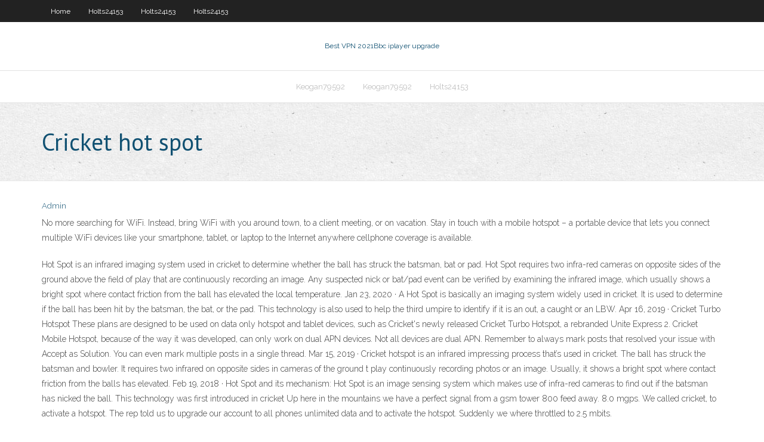

--- FILE ---
content_type: text/html; charset=utf-8
request_url: https://topvpncfhja.netlify.app/keogan79592heb/cricket-hot-spot-559.html
body_size: 3927
content:
<!DOCTYPE html><html class=" js flexbox flexboxlegacy canvas canvastext webgl no-touch geolocation postmessage no-websqldatabase indexeddb hashchange history draganddrop websockets rgba hsla multiplebgs backgroundsize borderimage borderradius boxshadow textshadow opacity cssanimations csscolumns cssgradients cssreflections csstransforms csstransforms3d csstransitions fontface generatedcontent video audio localstorage sessionstorage webworkers no-applicationcache svg inlinesvg smil svgclippaths"><head>
<meta charset="UTF-8">
<meta name="viewport" content="width=device-width">
<link rel="profile" href="//gmpg.org/xfn/11">
<!--[if lt IE 9]>

<![endif]-->
<title>Cricket hot spot bfcba</title>
<link rel="dns-prefetch" href="//fonts.googleapis.com">
<link rel="dns-prefetch" href="//s.w.org">
<link rel="stylesheet" id="wp-block-library-css" href="https://topvpncfhja.netlify.app/wp-includes/css/dist/block-library/style.min.css?ver=5.3" type="text/css" media="all">
<link rel="stylesheet" id="exblog-parent-style-css" href="https://topvpncfhja.netlify.app/wp-content/themes/experon/style.css?ver=5.3" type="text/css" media="all">
<link rel="stylesheet" id="exblog-style-css" href="https://topvpncfhja.netlify.app/wp-content/themes/exblog/style.css?ver=1.0.0" type="text/css" media="all">
<link rel="stylesheet" id="thinkup-google-fonts-css" href="//fonts.googleapis.com/css?family=PT+Sans%3A300%2C400%2C600%2C700%7CRaleway%3A300%2C400%2C600%2C700&amp;subset=latin%2Clatin-ext" type="text/css" media="all">
<link rel="stylesheet" id="prettyPhoto-css" href="https://topvpncfhja.netlify.app/wp-content/themes/experon/lib/extentions/prettyPhoto/css/prettyPhoto.css?ver=3.1.6" type="text/css" media="all">
<link rel="stylesheet" id="thinkup-bootstrap-css" href="https://topvpncfhja.netlify.app/wp-content/themes/experon/lib/extentions/bootstrap/css/bootstrap.min.css?ver=2.3.2" type="text/css" media="all">
<link rel="stylesheet" id="dashicons-css" href="https://topvpncfhja.netlify.app/wp-includes/css/dashicons.min.css?ver=5.3" type="text/css" media="all">
<link rel="stylesheet" id="font-awesome-css" href="https://topvpncfhja.netlify.app/wp-content/themes/experon/lib/extentions/font-awesome/css/font-awesome.min.css?ver=4.7.0" type="text/css" media="all">
<link rel="stylesheet" id="thinkup-shortcodes-css" href="https://topvpncfhja.netlify.app/wp-content/themes/experon/styles/style-shortcodes.css?ver=1.3.10" type="text/css" media="all">
<link rel="stylesheet" id="thinkup-style-css" href="https://topvpncfhja.netlify.app/wp-content/themes/exblog/style.css?ver=1.3.10" type="text/css" media="all">
<link rel="stylesheet" id="thinkup-responsive-css" href="https://topvpncfhja.netlify.app/wp-content/themes/experon/styles/style-responsive.css?ver=1.3.10" type="text/css" media="all">


<meta name="generator" content="WordPress 5.3">

</head>
<body class="archive category  category-17 layout-sidebar-none layout-responsive header-style1 blog-style1">
<div id="body-core" class="hfeed site">
	<header id="site-header">
	<div id="pre-header">
		<div class="wrap-safari">
		<div id="pre-header-core" class="main-navigation">
		<div id="pre-header-links-inner" class="header-links"><ul id="menu-top" class="menu"><li id="menu-item-100" class="menu-item menu-item-type-custom menu-item-object-custom menu-item-home menu-item-565"><a href="https://topvpncfhja.netlify.app">Home</a></li><li id="menu-item-971" class="menu-item menu-item-type-custom menu-item-object-custom menu-item-home menu-item-100"><a href="https://topvpncfhja.netlify.app/holts24153raki/">Holts24153</a></li><li id="menu-item-701" class="menu-item menu-item-type-custom menu-item-object-custom menu-item-home menu-item-100"><a href="https://topvpncfhja.netlify.app/holts24153raki/">Holts24153</a></li><li id="menu-item-457" class="menu-item menu-item-type-custom menu-item-object-custom menu-item-home menu-item-100"><a href="https://topvpncfhja.netlify.app/holts24153raki/">Holts24153</a></li></ul></div>			
		</div>
		</div>
		</div>
		<!-- #pre-header -->

		<div id="header">
		<div id="header-core">

			<div id="logo">
			<a rel="home" href="https://topvpncfhja.netlify.app/"><span rel="home" class="site-title" title="Best VPN 2021">Best VPN 2021</span><span class="site-description" title="VPN 2021">Bbc iplayer upgrade</span></a></div>

			<div id="header-links" class="main-navigation">
			<div id="header-links-inner" class="header-links">
		<ul class="menu">
		<li></li><li id="menu-item-310" class="menu-item menu-item-type-custom menu-item-object-custom menu-item-home menu-item-100"><a href="https://topvpncfhja.netlify.app/keogan79592heb/">Keogan79592</a></li><li id="menu-item-464" class="menu-item menu-item-type-custom menu-item-object-custom menu-item-home menu-item-100"><a href="https://topvpncfhja.netlify.app/keogan79592heb/">Keogan79592</a></li><li id="menu-item-235" class="menu-item menu-item-type-custom menu-item-object-custom menu-item-home menu-item-100"><a href="https://topvpncfhja.netlify.app/holts24153raki/">Holts24153</a></li></ul></div>
			</div>
			<!-- #header-links .main-navigation -->

			<div id="header-nav"><a class="btn-navbar" data-toggle="collapse" data-target=".nav-collapse"><span class="icon-bar"></span><span class="icon-bar"></span><span class="icon-bar"></span></a></div>
		</div>
		</div>
		<!-- #header -->
		
		<div id="intro" class="option1"><div class="wrap-safari"><div id="intro-core"><h1 class="page-title"><span>Cricket hot spot</span></h1></div></div></div>
	</header>
	<!-- header -->	
	<div id="content">
	<div id="content-core">

		<div id="main">
		<div id="main-core">
	<div id="container" class="masonry" style="position: relative; height: 1314.95px;">
		<div class="blog-grid element column-1 masonry-brick" style="position: absolute; left: 0px; top: 0px;">
		<header class="entry-header"><div class="entry-meta"><span class="author"><a href="https://topvpncfhja.netlify.app/posts2.html" title="View all posts by Editor" rel="author">Admin</a></span></div><div class="clearboth"></div></header><!-- .entry-header -->
		<div class="entry-content">
<p>No more searching for WiFi. Instead, bring WiFi with you around town, to a client meeting, or on vacation. Stay in touch with a mobile hotspot – a portable device that lets you connect multiple WiFi devices like your smartphone, tablet, or laptop to the Internet anywhere cellphone coverage is available. </p>
<p>Hot Spot is an infrared imaging system used in cricket to determine whether the ball has struck the batsman, bat or pad. Hot Spot requires two infra-red cameras on opposite sides of the ground above the field of play that are continuously recording an image. Any suspected nick or bat/pad event can be verified by examining the infrared image, which usually shows a bright spot where contact friction from the ball has elevated the local temperature.  Jan 23, 2020 ·  A Hot Spot is basically an imaging system widely used in cricket. It is used to determine if the ball has been hit by the batsman, the bat, or the pad. This technology is also used to help the third umpire to identify if it is an out, a caught or an LBW.  Apr 16, 2019 ·  Cricket Turbo Hotspot These plans are designed to be used on data only hotspot and tablet devices, such as Cricket's newly released Cricket Turbo Hotspot, a rebranded Unite Express 2.  Cricket Mobile Hotspot, because of the way it was developed, can only work on dual APN devices. Not all devices are dual APN. Remember to always mark posts that resolved your issue with Accept as Solution. You can even mark multiple posts in a single thread.  Mar 15, 2019 ·  Cricket hotspot is an infrared impressing process that’s used in cricket. The ball has struck the batsman and bowler. It requires two infrared on opposite sides in cameras of the ground t play continuously recording photos or an image. Usually, it shows a bright spot where contact friction from the balls has elevated.  Feb 19, 2018 ·  Hot Spot and its mechanism: Hot Spot is an image sensing system which makes use of infra-red cameras to find out if the batsman has nicked the ball. This technology was first introduced in cricket   Up here in the mountains we have a perfect signal from a gsm tower 800 feed away. 8.0 mgps. We called cricket, to activate a hotspot. The rep told us to upgrade our account to all phones unlimited data and to activate the hotspot. Suddenly we where throttled to 2.5 mbits. </p>
<h2>When it comes to streaming on Cricket Wireless I really dont notice any issue, however my AT&amp;T Wireless service is much more faster. 6) CRICKET DOES NOT - HotSpot My AT&amp;T Wireless phone and plan allows me to use my phone's built-in HotSpot. Cricket Wireless does not allow its customers to use HotSpot. Remember. </h2>
<p>Jun 19, 2020 ·  New hotspot device currently available for AT&amp;T Business and Cricket Wireless customers The Moxee Mobile Hotspot was recently released for both AT&amp;T Small Business and Cricket Wireless (AT&amp;T's prepaid brand) consumer customers. The Moxee is a basic hotspot device, with a low-end Category-4 modem and support for both 2.4 and 5GHz Wi-Fi.  49-64 of 227 results for "cricket hotspot" Skip to main search results Amazon Prime. Eligible for Free Shipping. Free Shipping by Amazon.  Hotspot Modem 3G (at&amp;T T-Mobile Metro PCS Cricket) Unlocked GSM USB + WiFi ZTE MF70 Router 3G 850/1900 Mhz up to 5 WiFi Users USA Caribbean and Latin Bands 5.0 out of 5 stars 1 $26.90 $ 26 . 90  Welcome to the Cricket Community Forum! Thank you for visiting &amp; posting your comment. For a device to be eligible for hotspot with our service, the device must have 2 APNs for us to track hotspot usage. Unfortunately, this device does not offer this which makes it not eligible for hotspot usage on our service. </p>
<h3>When it comes to streaming on Cricket Wireless I really dont notice any issue, however my AT&amp;T Wireless service is much more faster. 6) CRICKET DOES NOT - HotSpot My AT&amp;T Wireless phone and plan allows me to use my phone's built-in HotSpot. Cricket Wireless does not allow its customers to use HotSpot. Remember. </h3>
<p>Keywords :- Cricket, Hotspot, Snickometer, Bat &amp; Ball. —————————— —————————— INTRODUCTION :-Hot Spot is an . infra-red. imaging system used in sports to determine whether the ball has actually struck the player, its equipments or the ground. Hot Spot was actually a technology developed in the military for   More Unlimited &amp; 15GB Mobile Hotspot. The More Unlimited plan is the most robust of all Cricket Wireless plan options. It features the fastest 4G LTE speeds, unlimited calling to and from Mexico and Canada, and a 15GB hotspot.  Jun 19, 2020 ·  New hotspot device currently available for AT&amp;T Business and Cricket Wireless customers The Moxee Mobile Hotspot was recently released for both AT&amp;T Small Business and Cricket Wireless (AT&amp;T's prepaid brand) consumer customers. The Moxee is a basic hotspot device, with a low-end Category-4 modem and support for both 2.4 and 5GHz Wi-Fi.  49-64 of 227 results for "cricket hotspot" Skip to main search results Amazon Prime. Eligible for Free Shipping. Free Shipping by Amazon.  Hotspot Modem 3G (at&amp;T T-Mobile Metro PCS Cricket) Unlocked GSM USB + WiFi ZTE MF70 Router 3G 850/1900 Mhz up to 5 WiFi Users USA Caribbean and Latin Bands 5.0 out of 5 stars 1 $26.90 $ 26 . 90  Welcome to the Cricket Community Forum! Thank you for visiting &amp; posting your comment. For a device to be eligible for hotspot with our service, the device must have 2 APNs for us to track hotspot usage. Unfortunately, this device does not offer this which makes it not eligible for hotspot usage on our service. </p>
<ul><li></li><li></li><li></li><li></li><li></li><li></li></ul>
		</div><!-- .entry-content --><div class="clearboth"></div><!-- #post- -->
</div></div><div class="clearboth"></div>
<nav class="navigation pagination" role="navigation" aria-label="Записи">
		<h2 class="screen-reader-text">Stories</h2>
		<div class="nav-links"><span aria-current="page" class="page-numbers current">1</span>
<a class="page-numbers" href="https://topvpncfhja.netlify.app/keogan79592heb/">2</a>
<a class="next page-numbers" href="https://topvpncfhja.netlify.app/posts1.php"><i class="fa fa-angle-right"></i></a></div>
	</nav>
</div><!-- #main-core -->
		</div><!-- #main -->
			</div>
	</div><!-- #content -->
	<footer>
		<div id="footer"><div id="footer-core" class="option2"><div id="footer-col1" class="widget-area one_half">		<aside class="widget widget_recent_entries">		<h3 class="footer-widget-title"><span>New Posts</span></h3>		<ul>
					<li>
					<a href="https://topvpncfhja.netlify.app/veroeven1709sa/wdtvlive-wec">Wdtvlive</a>
					</li><li>
					<a href="https://topvpncfhja.netlify.app/veroeven1709sa/gmail-history-account-activity-71">Gmail history account activity</a>
					</li><li>
					<a href="https://topvpncfhja.netlify.app/holts24153raki/bolehvpn-ps4-533">Bolehvpn ps4</a>
					</li><li>
					<a href="https://topvpncfhja.netlify.app/holts24153raki/scary-movies-free-on-youtube-250">Scary movies free on youtube</a>
					</li><li>
					<a href="https://topvpncfhja.netlify.app/veroeven1709sa/how-to-connect-iphone-to-ipad-ka">How to connect iphone to ipad</a>
					</li>
					</ul>
		</aside></div>
		<div id="footer-col2" class="widget-area last one_half"><aside class="widget widget_recent_entries"><h3 class="footer-widget-title"><span>Top Posts</span></h3>		<ul>
					<li>
					<a href="https://mobilnye-igryjglrhw.netlify.app/arebalo19827ky/all-slots-casino-full-site-jix.html">Apple time capsule router</a>
					</li><li>
					<a href="https://faxloadsjpasv.web.app/wise-registry-cleaner-windows-10-2475.html">How to configure vpn on android phone</a>
					</li><li>
					<a href="https://networkdocstswyn.web.app/assistir-bill-e-ted-dois-loucos-no-tempo-dublado-wi.html">Coxwebmai</a>
					</li><li>
					<a href="https://egyfourulewu.web.app/yuo-tube-youtube-nhac-2396.html">Gmail account smtp settings</a>
					</li><li>
					<a href="https://networkdocstswyn.web.app/desenhos-animados-para-download-kuro.html">Securing bitcoin wallet</a>
					</li>
					</ul>
		</aside></div></div></div><!-- #footer -->		
		<div id="sub-footer">
		<div id="sub-footer-core">
			 
			<!-- .copyright --><!-- #footer-menu -->
		</div>
		</div>
	</footer><!-- footer -->
</div><!-- #body-core -->










</body></html>